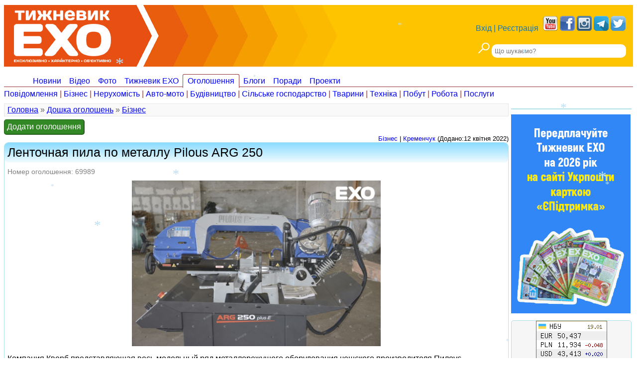

--- FILE ---
content_type: text/html; charset=UTF-8
request_url: https://exo.in.ua/ogolosh/69989
body_size: 7543
content:
<!DOCTYPE html>
<html lang="uk">
<head>
<meta charset="UTF-8"/>
<!--<meta name="viewport" content="width=device-width, initial-scale=1" />-->
<meta name="viewport" content="width=device-width, initial-scale=1, maximum-scale=2" />
<meta name="copyright" content="&copy; EXO"/>
<meta name="title" content="Ленточная пила по металлу Pilous ARG 250"/>
<meta name="description" content="Компания Кверб представляющая весь модельный ряд металлорежущего оборудования чешского производителя Пилоус представляет Вам мощный, высокопроизводительный станок для резки металла Pilous ARG 250. Пила ленточная Pilous ARG 250 позволит Вам добиться отличных результатов если производственные потребности Вашего предприятия требуют безупречную порезку сплошных и профильных заготовок из металла диаметром до 250 мм. Станок Pilous ARG 250 позволяет выполнять рез заготовок под углами от 0 до 60 градусов. Оснастка станка включает высокопроизводительную систему подачи СОЖ, и червячий мотор-редуктор мощностью 1,4 кВт. Возможна дооснастка станка для резки металлов различными опциями для повышения производительности работы металлообрабатывающего цеха."/>
		<meta property="article:author" content="https://www.facebook.com/exo.in.ua" />		<meta property="og:site_name" content="Тижневик «ЕХО»" />		<meta property="og:title" content="Ленточная пила по металлу Pilous ARG 250" />		<meta property="og:url" content="https://exo.in.ua/ogolosh/69989" />		<meta property="og:image" content="https://exo.in.ua/images/ogoloshennya/2022/ogol-69989-1.jpg" />		<meta property="og:description" content="Компания Кверб представляющая весь модельный ряд металлорежущего оборудования чешского производителя Пилоус представляет Вам мощный, высокопроизводительный станок для резки металла Pilous ARG 250" />		<link rel="canonical" href="https://exo.in.ua/ogolosh/69989"/>		
<title>Ленточная пила по металлу Pilous ARG 250 — Тижневик «ЕХО»</title>

<link rel="icon" href="/favicon.ico" type="image/x-icon"/>
<link rel="shortcut icon" href="/favicon.ico" type="image/x-icon"/>
<link rel="image_src" href="/design/img/logo.jpg" />
<link type="text/css" rel="StyleSheet" href="/design/bootstrap-grid.min.css"/>
<link type="text/css" rel="StyleSheet" href="/design/style.css?v=23.09.22"/>
<link type="text/css" rel="StyleSheet" href="/design/mobile.css?v=23.09.22"/>
<link type="text/css" rel="StyleSheet" href="/design/shareon.min.css" />




<!-- Google tag (gtag.js) -->
<script async src="https://www.googletagmanager.com/gtag/js?id=G-3FTVW5G5XH"></script>
<script>
  window.dataLayer = window.dataLayer || [];
  function gtag(){dataLayer.push(arguments);}
  gtag('js', new Date());

  gtag('config', 'G-3FTVW5G5XH');
</script>

<script async src="https://pagead2.googlesyndication.com/pagead/js/adsbygoogle.js?client=ca-pub-9102108638395822" crossorigin="anonymous"></script>


</head>


<body>
<header>
<div class="head">
<div class="head_right">
	<div class="head_login">
	<a class="fancybox" href="#login">Вхід</a> <span>|</span> <a href="/register">Реєстрація</a>
		</div>
	
	<div class="socials">
	<a href="https://www.youtube.com/user/EXOfromPoltava" target="_blank" rel="nofollow"><img src="/design/img/youtube.png"></a>
	<!--<a href="https://ok.ru/exoinua" target="_blank" rel="nofollow"><img src="/design/img/odnoklassniki.png"></a>
	<a href="https://vk.com/exoinua" target="_blank" rel="nofollow"><img src="/design/img/vkontakte.png"></a>-->
	<a href="https://www.facebook.com/exo.in.ua/" target="_blank" rel="nofollow"><img src="/design/img/facebook.png"></a>
	<a href="https://www.instagram.com/exo.in.ua/" target="_blank" rel="nofollow"><img src="/design/img/instagram.png"></a>
	<a href="https://t.me/exoinua" target="_blank" rel="nofollow"><img src="/design/img/telegram.png"></a>
	<a href="https://twitter.com/exo_in_ua" target="_blank" rel="nofollow"><img src="/design/img/twitter.png"></a>
	
	<i class="fa fa-bars mobile_menu_toggle"></i>
	</div>

	<div class="head_search">
    <form action="/search" method="GET" class="search_form">
    <input type="hidden" name="type" value="news" disabled>
	<input type="submit" value="" class="find_button">
    <input type="text" name="keyword" size="25" type="text" placeholder="Що шукаємо?">
	<!--<input type="text" name="q" size="25" type="text" placeholder="Що шукаємо?">-->
    </form>
	</div>
	
	<div class="head_mobile_search">
		<a href="/search"><i class="fa fa-search"></i></a>
	</div>
</div>

<div class="head_left">
<a href="/" class="logo_a" alt="Ексклюзивно Характерно Об’єктивно" title="Ексклюзивно Характерно Об’єктивно"></a>
</div>
</div>
</header>

<div class="menu">  
    <div class="menu-h">
    <ul>
    <li ><a href="/news">Новини</a></li>
    <li ><a href="/news/video">Відео</a></li>
    <li ><a href="/photo">Фото</a></li>
    <li ><a href="/gazeta">Тижневик ЕХО</a></li>
    <li class='select'><a href="/ogolosh">Оголошення</a></li>
	<!--<li ><a href="/afisha">Афіша</a></li>-->
    <li ><a href="/blog">Блоги</a></li>
    <li ><a href="/porada">Поради</a></li>
    <!--<li ><a href="/region">Полтавщина</a></li>-->
	<li ><a href="/girls">Проекти</a></li>
	<!--<li ><a href="/exo/site">Контакти</a></li>-->
	<!--<li ><a href="/girls/6" style="color:red;">Міс Фотогенічність 2015</a></li>
	<li ><a href="/cabinet" style="color:red;">«Кабінет»</a></li>
	<li ><a href="/rezultatu-vuboriv" style="color:red;">Вибори 2014</a></li>-->
    </ul>
    </div>
	
	<div class='menu-h2'>
    <a href='/ogolosh/povidom'>Повідомлення</a> | <a href='/ogolosh/bisyness'>Бізнес</a> | <a href='/ogolosh/neryxom'>Нерухомість</a> | <a href='/ogolosh/avto'>Авто-мото</a> | <a href='/ogolosh/bydiv'>Будівництво</a> | <a href='/ogolosh/SG'>Сільське господарство</a> | <a href='/ogolosh/animal'>Тварини</a> | <a href='/ogolosh/tehnica'>Техніка</a> | <a href='/ogolosh/pobyt'>Побут</a> | <a href='/ogolosh/work'>Робота</a> | <a href='/ogolosh/poslygu'>Послуги</a>
        </div>  </div>
  
  

	
	<div class="top-nav">
		<ul class="nav-menu">
			<li ><a href="/news">Новини</a>
				<ul>
				
				</ul>
			</li>
			<li ><a href="/news/video">Відео</a></li>
			<!--<li ><a href="/photo">Фото</a></li>-->
			<li ><a href="/gazeta">Тижневик ЕХО</a>
				<ul>
					<li><a href="/subscribenewspaper">Виписати газету</a></li>
					<li><a href="/newspaper_archive">Архів газет</a></li>
				</ul>
			</li>
			<li class='select'><a href="/ogolosh">Оголошення</a></li>
			<!--<li ><a href="/afisha">Афіша</a></li>-->
			<li ><a href="/blog">Блоги</a></li>
			<li ><a href="/porada">Поради</a></li>
			<li ><a href="/comments">Коментарі</a></li>
			<li ><a href="/girls">Проекти</a></li>
		</ul>
		
		<div class="socials">
		<a href="https://www.youtube.com/user/EXOfromPoltava" target="_blank" rel="nofollow"><img src="/design/img/youtube.png"></a>
		<a href="https://www.facebook.com/exo.in.ua/" target="_blank" rel="nofollow"><img src="/design/img/facebook.png"></a>
		<a href="https://www.instagram.com/exo.in.ua/" target="_blank" rel="nofollow"><img src="/design/img/instagram.png"></a>
		<a href="https://t.me/exoinua" target="_blank" rel="nofollow"><img src="/design/img/telegram.png"></a>
		<a href="https://twitter.com/exo_in_ua" target="_blank" rel="nofollow"><img src="/design/img/twitter.png"></a>
		</div>
		
		<div class="dashed_line"></div>
		<div class="text-center" style="margin-top:20px;">
					<a class="fancybox" href="#login">Вхід</a> <span>|</span> <a href="/register">Реєстрація</a>
					</div></div>
<div class="middle">

<main class="left">
   <div class="navigation"><a href="/">Головна</a> » <a href="/ogolosh">Дошка оголошень</a>    » <a href='/ogolosh/bisyness'>Бізнес</a>	</div>	<div><a href='/add_ogol' class='addbutton'>Додати оголошення</a></div>	<div class='over_ogol_small'><a href='/ogolosh/bisyness'>Бізнес</a> | <a href="/ogolosh/all/kremenchyk>">Кременчук</a> (Додано:12 квітня 2022)</div>		<div class='new'>		<div class='title'><h1>Ленточная пила по металлу Pilous ARG 250</h1></div>		<div class='content'>				<p class='mini_ogol_date'>Номер оголошення: 69989</p>				<div class='general_ogolosh_photo'>				<a class='fancybox-thumbs' data-fancybox-group='thumb' href='/images/ogoloshennya/2022/ogol-69989-1.jpg' alt="15701"><img src="/images/ogoloshennya/2022/ogol-69989-1.jpg"></a></div>		<p>Компания Кверб представляющая весь модельный ряд металлорежущего оборудования чешского производителя Пилоус представляет Вам мощный, высокопроизводительный станок для резки металла Pilous ARG 250. Пила ленточная Pilous ARG 250 позволит Вам добиться отличных результатов если производственные потребности Вашего предприятия требуют безупречную порезку сплошных и профильных заготовок из металла диаметром до 250 мм. Станок Pilous ARG 250 позволяет выполнять рез заготовок под углами от 0 до 60 градусов. Оснастка станка включает высокопроизводительную систему подачи СОЖ, и червячий мотор-редуктор мощностью 1,4 кВт. Возможна дооснастка станка для резки металлов различными опциями для повышения производительности работы металлообрабатывающего цеха.</p><p></p>	<div style="margin-top:20px;">	<div class='error_msg'>Дане оголошення уже не актуальне. Нижче Ви можете переглянути свіжі оголошення із цієї рубрики</div>	</div>	</div><div class='bottom'>		</div>	</div>				<div class="ogol_photo">		<div class="row">		<div class="col-md-6">				<div class="add_favorite"><span class="add_favorite_button" alt="69989"><i class="fa fa-star"></i><span class="add_favorite_tip">Додати у обране</span></span></div>		<noindex><p><i class="fa fa-exclamation-triangle red"></i> <a href="/scripts/ajax/ogol.php?type=complaint&id=69989" class="fancy_frame red" rel="nofollow">Поскаржитися</a></p></noindex>		</div>		<div class="col-md-6">		<div><i class='fa fa-male'></i> <b>Автор:</b> <a href='/user/4658'>kverbboard</a></div>		<div><a href='/ogolosh/user/4658'>Інші оголошення автора</a></div>		</div>		</div>	</div>			<div align='center' style='margin:20px 0px;'><h2>Інші оголошення рубрики «Бізнес»</h2></div>	<div class="row short_ogolosh" alt="72772">
		<div class="col-md-4">
		<div class='mini_ogol_image_div'>
		<a href="/ogolosh/72772"><img class="mini_ogol_img" src="/images/ogoloshennya/2026/ogol-72772-1.jpg"></a>		</div>
		</div>
		
				<div class="col-md-6 short_ogolosh_title">
				<a name="72772"></a>
		<a href='/ogolosh/72772' class='mini_ogol_title'>Металевий фастекс Stealth Buckle 45 мм оптом з швидкою доставкою</a>			<div class="short_ogol_bottom">
				<a href="/ogolosh/bisyness">Бізнес</a> <a href="/ogolosh/all/poltava">Полтава</a>
				<br /><span class="mini_ogol_date">Додано: 9 січня</span>
			</div>
		</div>
				<div class="col-md-2" style="text-align:right;">
		<span class="mini_ogol_price">2 489 грн.</span>
		</div>
			</div>
	<div class="row short_ogolosh" alt="72764">
		<div class="col-md-4">
		<div class='mini_ogol_image_div'>
		<a href="/ogolosh/72764"><img class="mini_ogol_img" src="/images/ogoloshennya/2025/ogol-72764-1.jpg"></a>		</div>
		</div>
		
				<div class="col-md-6 short_ogolosh_title">
				<a name="72764"></a>
		<a href='/ogolosh/72764' class='mini_ogol_title'>Потужний генератор газовий Generac 7146</a>			<div class="short_ogol_bottom">
				<a href="/ogolosh/bisyness">Бізнес</a> <a href="/ogolosh/all/poltava">Полтава</a>
				<br /><span class="mini_ogol_date">Додано: 21 грудня 2025</span>
			</div>
		</div>
				<div class="col-md-2" style="text-align:right;">
		<span class="mini_ogol_price">432 700 грн.</span>
		</div>
			</div>
	</main>

<div class="right">
<div class='block top_banner' style='border-radius:0px;'>	<div class="r100537"></div>	</div><div>	<a href="https://peredplata.ukrposhta.ua/index.php?route=product/product&product_id=94164" target="blank"><img src="/images/info/pay-newspaper-winter-2025.gif" width="240" height="400"></a>	</div><noindex><div class='block' align="center"><!--<div id="minfin-informer-m1Fn-currency">Завантажуємо <a href="https://minfin.com.ua/currency/" target="_blank" rel="nofollow">курс валют</a></div><script>var iframe = '<ifra'+'me width="239" height="120" fram'+'eborder="0" src="https://informer.minfin.com.ua/gen/course/?color=grey" vspace="0" scrolling="no" hspace="0" allowtransparency="true"style="width:240px;height:120px;ove'+'rflow:hidden;"></iframe>';var cl = 'minfin-informer-m1Fn-currency';document.getElementById(cl).innerHTML = iframe; </script><noscript><img src="https://informer.minfin.com.ua/gen/img.png" width="1" height="1" alt="minfin.com.ua: курс валют" title="Курс валют" border="0" /></noscript>--><img src="https://index.minfin.com.ua/exchange/informer/png.php?1&EUR+PLN+USD&212_" border="0" alt="Курс НБУ"></div></noindex><div class='block'>	<div class='content'>	<div align='center' class='block_title'>Останні коментарі</div><ul><li><b>Dimitar</b><br /><span class='mini_text'>16 січня, 11:11</span> <br />		<span class='mini_text'>На тему:</span> <a href='/porada/4047'>Люк ревізійний: сутність та призначення в будівництві</a></li><li><b>Rinascimento</b><br /><span class='mini_text'>14 січня, 16:32</span> <br />		<span class='mini_text'>На тему:</span> <a href='/news/74700'>У Лубнах виявили двох мертвих людей</a></li><li><b>zeegrain</b><br /><span class='mini_text'>14 січня, 16:17</span> <br />		<span class='mini_text'>На тему:</span> <a href='/porada/1101'>Творча криза: як знайти вихід?</a></li><li><b>Kirby</b><br /><span class='mini_text'>9 січня, 05:32</span> <br />		<span class='mini_text'>На тему:</span> <a href='/porada/4047'>Люк ревізійний: сутність та призначення в будівництві</a></li><li><b>limaaaa</b><br /><span class='mini_text'>5 січня, 12:43</span> <br />		<span class='mini_text'>На тему:</span> <a href='/blog/674'>Воїни чи раби ЗСУ? Навіщо Порошенко заганяє військових у глухий кут</a></li></ul></div><div class='bottom2'><a href='/comments'>Всі коментарі</a></div></div><div>	<!-- 240x400 two -->
<ins class="adsbygoogle"
     style="display:block"
     data-ad-client="ca-pub-9102108638395822"
     data-ad-slot="5131746330"
     data-ad-format="auto"
     data-full-width-responsive="true"></ins>
<script>
     (adsbygoogle = window.adsbygoogle || []).push({});
</script>	</div><!--<div class="block"><div class="content"><ins class="adsbygoogle"     style="display:block"     data-ad-client="ca-pub-9102108638395822"     data-ad-slot="5131746330"     data-ad-format="auto"     data-full-width-responsive="true"></ins><script>     (adsbygoogle = window.adsbygoogle || []).push({});</script></div></div>-->	</div>

  
</div> 


<footer>
<div class="tag">Реклама <a href="/price">на сайті</a> <a href="/price/gazeta">в газеті</a> | <a href="/rules">Правила користування</a> | <a href="/exo/site">Контакти</a> <!--| <a href='/users'>Користувачі</a> | <a href="https://m.exo.in.ua" rel="nofollow">Мобільна версія</a>--> | <a href="/rss.xml">RSS</a></div><div class="row">  <div class="col-md-9">    <div style='font-size:0.8em; padding-bottom:5px;'>© Тижневик «EХO» 2009 - 2026</div>    <p>Використання публікацій із сайту www.exo.in.ua можливе при умові зазначення імені автора та джерела запозичення відповідно до Закону України «Про авторське право і суміжні права» ст.21.</p>    <p>Редакція не несе відповідальності за зміст коментарів, розміщених користувачами сайту. А також не завжди поділяє погляди авторів публікацій.</p>  </div>     <div class="col-md-3" align="right">	<br /><br />    <noindex>	<!-- I.UA counter --><a href="#" target="_blank" onclick="this.href='https://i.ua/r.php?71557';" rel="nofollow">	<script type="text/javascript"><!--	iS='http'+(window.location.protocol=='https:'?'s':'')+	'://r.i.ua/s?u71557&p118&n'+Math.random();	iD=document;if(!iD.cookie)iD.cookie="b=b; path=/";if(iD.cookie)iS+='&c1';	iS+='&d'+(screen.colorDepth?screen.colorDepth:screen.pixelDepth)	+"&w"+screen.width+'&h'+screen.height;	iT=iR=iD.referrer.replace(iP=/^[a-z]*:\/\//,'');iH=window.location.href.replace(iP,'');	((iI=iT.indexOf('/'))!=-1)?(iT=iT.substring(0,iI)):(iI=iT.length);	if(iT!=iH.substring(0,iI))iS+='&f'+escape(iR);	iS+='&r'+escape(iH);	iD.write('<img src="'+iS+'" border="0" width="88" height="31" />');	//--></script></a><!-- End of I.UA counter -->	</noindex>  </div></div></footer>


<a href="#" class="scrollup">Вгору</a><link rel="stylesheet" type="text/css" href="/design/font-awesome/css/font-awesome.min.css" /><script type="text/javascript" src="/scripts/jquery-1.7.1.min.js"></script><script type="text/javascript" src="/scripts/jquery.maskedinput.min.js"></script><script type="text/javascript" src="/scripts/jquery.mousewheel-3.0.6.pack.js"></script><script type="text/javascript" src="/scripts/jquery.form.js"></script><script type="text/javascript" src="/scripts/jquery.cookie.js"></script><script type="text/javascript" src="/scripts/fancybox/jquery.fancybox.pack.js"></script><link rel="stylesheet" href="/scripts/fancybox/jquery.fancybox.css" type="text/css" media="screen"><link rel="stylesheet" type="text/css" href="/scripts/fancybox/helpers/jquery.fancybox-thumbs.css?v=2.0.4" /><script type="text/javascript" src="/scripts/fancybox/helpers/jquery.fancybox-thumbs.js?v=2.0.4" async></script><script src="https://jsc.mgid.com/site/445760.js" async></script><script type="text/javascript" src="/scripts/gallery.js"></script><script type="text/javascript" src="/scripts/main.js?v=23.08.23"></script><script type="text/javascript" src="/scripts/ajax.js?v=19.01.19"></script><script src="/scripts/shareon.iife.js"></script><script type="text/javascript">(function(){var date=new Date();try{date=new Date(date.toLocaleString('en-US',{timeZone:'Europe/Kiev'}));}catch (e){}var ext=[(date.getFullYear()).toString(),('0'+(date.getMonth()+1).toString()).substr(-2),('0'+(date.getDate()).toString()).substr(-2)].join('');var tag=(function(){var informers=document.getElementsByClassName('r100537'),len=informers.length;return len?informers[len-1]:null;})(),idn=(function(){var i,num,idn='',chars="abcdefghiklmnopqrstuvwxyz",len=Math.floor((Math.random()*2)+4);for (i=0;i<len;i++){num=Math.floor(Math.random()*chars.length);idn +=chars.substring(num,num+1);}return idn;})();var container=document.createElement('div');container.id=idn;tag.appendChild(container);var script=document.createElement('script');script.className='s100537';script.src='https://mediabrama.com/shop/j/100537/?v=1?date='+ ext;script.charset='utf-8';script.dataset.idn=idn;tag.parentNode.insertBefore(script,tag);})();</script><!--<script type="text/javascript" src="/scripts/jqueryRotate.js" async></script>--><script type="text/javascript" src="/scripts/snow.js"></script><noscript><div class="noscript"><div><b>УВАГА!</b> У Вашому браузері вимкнена підтримка javascript. Адекватна робота сайту не гарантується!</div></div></noscript><script>jQuery(document).ready(function($) {})</script><div class="over_download"><div class="download">	<p>Зачекайте, йде завантаження...</p>	<p><img src='/pictures/design/loader.gif'></p></div></div><div class="loading"></div><div style="display: none;">	<div id="login" style="width:400px;height:180px;overflow:auto;" align="center">    <form action='/login' method='post'>	<table>	<tr><td align='left'>    Логін:</td>	<td align='left'><input type='text' name='Login_login'>	</td></tr>	<tr><td align='left'>    Пароль:</td>	<td><input type='password' name='Login_password'></td></tr>	<tr><td align='left' colspan='2'>    <input type='checkbox' name='memory' checked> запам'ятати<br /><br />    <input type='hidden' name='Login_page' value='/ogolosh/69989'>    <input type='submit' value='Увійти'>	</td></tr>	</table>    </form>    <br />    <a href='/register'>Реєстрація</a> | <a href='/login/remind'>Нагадати пароль</a>	</div></div><div style="display:none;">	<div id="bad_wither" style="width:700px;height:auto;overflow:auto;" align="center">    <p><b>Шановні водії!</b></p>	<p>У зв’язку зі значним погіршенням погодних умов та сильної хуртовини частина траси Р-52 у Царичанському районі являєтсья непридатною до використання!</p>	<p>Служба порятунку звертає Вашу увагу на те, що вирушаючи у таку погоду в дорогу Ви йдете на це на свій страх і ризик - у випадку неможливості вибратися із снігових заметів на дорогах чекати допомогу можливо прийдеться досить довго.</p>	<p>Тому рекомендується відмовитися від подорожей автомобілем до стабілізації ситуації</p>	</div></div>
<script defer src="https://static.cloudflareinsights.com/beacon.min.js/vcd15cbe7772f49c399c6a5babf22c1241717689176015" integrity="sha512-ZpsOmlRQV6y907TI0dKBHq9Md29nnaEIPlkf84rnaERnq6zvWvPUqr2ft8M1aS28oN72PdrCzSjY4U6VaAw1EQ==" data-cf-beacon='{"version":"2024.11.0","token":"765c759e0d4d4830880c628f637fea39","r":1,"server_timing":{"name":{"cfCacheStatus":true,"cfEdge":true,"cfExtPri":true,"cfL4":true,"cfOrigin":true,"cfSpeedBrain":true},"location_startswith":null}}' crossorigin="anonymous"></script>
</body>

</html>


--- FILE ---
content_type: text/html; charset=utf-8
request_url: https://www.google.com/recaptcha/api2/aframe
body_size: 266
content:
<!DOCTYPE HTML><html><head><meta http-equiv="content-type" content="text/html; charset=UTF-8"></head><body><script nonce="sJOb00Ug-zqZcCTEpfeNrg">/** Anti-fraud and anti-abuse applications only. See google.com/recaptcha */ try{var clients={'sodar':'https://pagead2.googlesyndication.com/pagead/sodar?'};window.addEventListener("message",function(a){try{if(a.source===window.parent){var b=JSON.parse(a.data);var c=clients[b['id']];if(c){var d=document.createElement('img');d.src=c+b['params']+'&rc='+(localStorage.getItem("rc::a")?sessionStorage.getItem("rc::b"):"");window.document.body.appendChild(d);sessionStorage.setItem("rc::e",parseInt(sessionStorage.getItem("rc::e")||0)+1);localStorage.setItem("rc::h",'1768643622977');}}}catch(b){}});window.parent.postMessage("_grecaptcha_ready", "*");}catch(b){}</script></body></html>